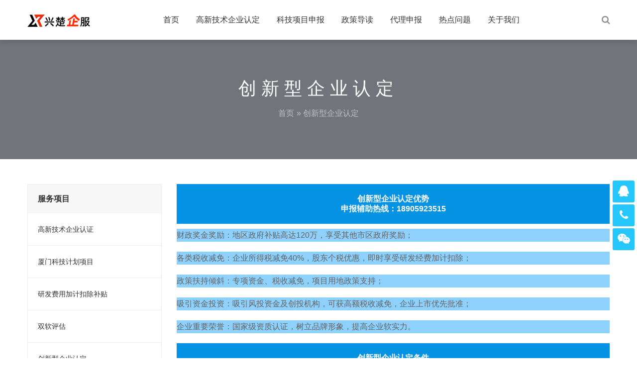

--- FILE ---
content_type: text/html; charset=UTF-8
request_url: http://xingchu.net/pinggu/
body_size: 7979
content:
<!DOCTYPE html>
<html lang="zh-CN">
    <head>
        <meta charset="UTF-8">
        <meta name="renderer" content="webkit"/>
        <meta name="force-rendering" content="webkit"/>
        <!--[if IE]><meta http-equiv='X-UA-Compatible' content='IE=edge,chrome=1'><![endif]-->
        <title>创新型企业认定 - 厦门企业政府奖励补贴项目申报</title>
        <meta name="viewport" content="width=device-width, initial-scale=1, maximum-scale=1">
                 <meta name="description" content="创新型企业认定优势申报辅助热线：18905923515



财政奖金奖励：地区政府补贴高达120万，享受其他市区政府奖励；



各类税收减免：企业所得税减免40%" />
        <meta name="keywords" content="创新型企业认定" />
        <link rel="shortcut icon" href="/wp-content/uploads/2020/09/2020092409324399.ico">
        <meta name='robots' content='max-image-preview:large' />
<link rel='dns-prefetch' href='//cdnjs.cloudflare.com' />
<link rel='stylesheet' id='bootstrap-css' href='/wp-content/themes/focus-start/css/bootstrap.min.css' type='text/css' media='all' />
<link rel='stylesheet' id='swiper-css' href='/wp-content/themes/focus-start/css/swiper.min.css' type='text/css' media='all' />
<link rel='stylesheet' id='main-css' href='/wp-content/themes/focus-start/css/main.css' type='text/css' media='all' />
<link rel='stylesheet' id='wp-block-library-css' href='http://www.xingchu.net/wp-includes/css/dist/block-library/style.min.css' type='text/css' media='all' />
<style id='classic-theme-styles-inline-css' type='text/css'>
/*! This file is auto-generated */
.wp-block-button__link{color:#fff;background-color:#32373c;border-radius:9999px;box-shadow:none;text-decoration:none;padding:calc(.667em + 2px) calc(1.333em + 2px);font-size:1.125em}.wp-block-file__button{background:#32373c;color:#fff;text-decoration:none}
</style>
<style id='global-styles-inline-css' type='text/css'>
:root{--wp--preset--aspect-ratio--square: 1;--wp--preset--aspect-ratio--4-3: 4/3;--wp--preset--aspect-ratio--3-4: 3/4;--wp--preset--aspect-ratio--3-2: 3/2;--wp--preset--aspect-ratio--2-3: 2/3;--wp--preset--aspect-ratio--16-9: 16/9;--wp--preset--aspect-ratio--9-16: 9/16;--wp--preset--color--black: #000000;--wp--preset--color--cyan-bluish-gray: #abb8c3;--wp--preset--color--white: #ffffff;--wp--preset--color--pale-pink: #f78da7;--wp--preset--color--vivid-red: #cf2e2e;--wp--preset--color--luminous-vivid-orange: #ff6900;--wp--preset--color--luminous-vivid-amber: #fcb900;--wp--preset--color--light-green-cyan: #7bdcb5;--wp--preset--color--vivid-green-cyan: #00d084;--wp--preset--color--pale-cyan-blue: #8ed1fc;--wp--preset--color--vivid-cyan-blue: #0693e3;--wp--preset--color--vivid-purple: #9b51e0;--wp--preset--gradient--vivid-cyan-blue-to-vivid-purple: linear-gradient(135deg,rgba(6,147,227,1) 0%,rgb(155,81,224) 100%);--wp--preset--gradient--light-green-cyan-to-vivid-green-cyan: linear-gradient(135deg,rgb(122,220,180) 0%,rgb(0,208,130) 100%);--wp--preset--gradient--luminous-vivid-amber-to-luminous-vivid-orange: linear-gradient(135deg,rgba(252,185,0,1) 0%,rgba(255,105,0,1) 100%);--wp--preset--gradient--luminous-vivid-orange-to-vivid-red: linear-gradient(135deg,rgba(255,105,0,1) 0%,rgb(207,46,46) 100%);--wp--preset--gradient--very-light-gray-to-cyan-bluish-gray: linear-gradient(135deg,rgb(238,238,238) 0%,rgb(169,184,195) 100%);--wp--preset--gradient--cool-to-warm-spectrum: linear-gradient(135deg,rgb(74,234,220) 0%,rgb(151,120,209) 20%,rgb(207,42,186) 40%,rgb(238,44,130) 60%,rgb(251,105,98) 80%,rgb(254,248,76) 100%);--wp--preset--gradient--blush-light-purple: linear-gradient(135deg,rgb(255,206,236) 0%,rgb(152,150,240) 100%);--wp--preset--gradient--blush-bordeaux: linear-gradient(135deg,rgb(254,205,165) 0%,rgb(254,45,45) 50%,rgb(107,0,62) 100%);--wp--preset--gradient--luminous-dusk: linear-gradient(135deg,rgb(255,203,112) 0%,rgb(199,81,192) 50%,rgb(65,88,208) 100%);--wp--preset--gradient--pale-ocean: linear-gradient(135deg,rgb(255,245,203) 0%,rgb(182,227,212) 50%,rgb(51,167,181) 100%);--wp--preset--gradient--electric-grass: linear-gradient(135deg,rgb(202,248,128) 0%,rgb(113,206,126) 100%);--wp--preset--gradient--midnight: linear-gradient(135deg,rgb(2,3,129) 0%,rgb(40,116,252) 100%);--wp--preset--font-size--small: 13px;--wp--preset--font-size--medium: 20px;--wp--preset--font-size--large: 36px;--wp--preset--font-size--x-large: 42px;--wp--preset--spacing--20: 0.44rem;--wp--preset--spacing--30: 0.67rem;--wp--preset--spacing--40: 1rem;--wp--preset--spacing--50: 1.5rem;--wp--preset--spacing--60: 2.25rem;--wp--preset--spacing--70: 3.38rem;--wp--preset--spacing--80: 5.06rem;--wp--preset--shadow--natural: 6px 6px 9px rgba(0, 0, 0, 0.2);--wp--preset--shadow--deep: 12px 12px 50px rgba(0, 0, 0, 0.4);--wp--preset--shadow--sharp: 6px 6px 0px rgba(0, 0, 0, 0.2);--wp--preset--shadow--outlined: 6px 6px 0px -3px rgba(255, 255, 255, 1), 6px 6px rgba(0, 0, 0, 1);--wp--preset--shadow--crisp: 6px 6px 0px rgba(0, 0, 0, 1);}:where(.is-layout-flex){gap: 0.5em;}:where(.is-layout-grid){gap: 0.5em;}body .is-layout-flex{display: flex;}.is-layout-flex{flex-wrap: wrap;align-items: center;}.is-layout-flex > :is(*, div){margin: 0;}body .is-layout-grid{display: grid;}.is-layout-grid > :is(*, div){margin: 0;}:where(.wp-block-columns.is-layout-flex){gap: 2em;}:where(.wp-block-columns.is-layout-grid){gap: 2em;}:where(.wp-block-post-template.is-layout-flex){gap: 1.25em;}:where(.wp-block-post-template.is-layout-grid){gap: 1.25em;}.has-black-color{color: var(--wp--preset--color--black) !important;}.has-cyan-bluish-gray-color{color: var(--wp--preset--color--cyan-bluish-gray) !important;}.has-white-color{color: var(--wp--preset--color--white) !important;}.has-pale-pink-color{color: var(--wp--preset--color--pale-pink) !important;}.has-vivid-red-color{color: var(--wp--preset--color--vivid-red) !important;}.has-luminous-vivid-orange-color{color: var(--wp--preset--color--luminous-vivid-orange) !important;}.has-luminous-vivid-amber-color{color: var(--wp--preset--color--luminous-vivid-amber) !important;}.has-light-green-cyan-color{color: var(--wp--preset--color--light-green-cyan) !important;}.has-vivid-green-cyan-color{color: var(--wp--preset--color--vivid-green-cyan) !important;}.has-pale-cyan-blue-color{color: var(--wp--preset--color--pale-cyan-blue) !important;}.has-vivid-cyan-blue-color{color: var(--wp--preset--color--vivid-cyan-blue) !important;}.has-vivid-purple-color{color: var(--wp--preset--color--vivid-purple) !important;}.has-black-background-color{background-color: var(--wp--preset--color--black) !important;}.has-cyan-bluish-gray-background-color{background-color: var(--wp--preset--color--cyan-bluish-gray) !important;}.has-white-background-color{background-color: var(--wp--preset--color--white) !important;}.has-pale-pink-background-color{background-color: var(--wp--preset--color--pale-pink) !important;}.has-vivid-red-background-color{background-color: var(--wp--preset--color--vivid-red) !important;}.has-luminous-vivid-orange-background-color{background-color: var(--wp--preset--color--luminous-vivid-orange) !important;}.has-luminous-vivid-amber-background-color{background-color: var(--wp--preset--color--luminous-vivid-amber) !important;}.has-light-green-cyan-background-color{background-color: var(--wp--preset--color--light-green-cyan) !important;}.has-vivid-green-cyan-background-color{background-color: var(--wp--preset--color--vivid-green-cyan) !important;}.has-pale-cyan-blue-background-color{background-color: var(--wp--preset--color--pale-cyan-blue) !important;}.has-vivid-cyan-blue-background-color{background-color: var(--wp--preset--color--vivid-cyan-blue) !important;}.has-vivid-purple-background-color{background-color: var(--wp--preset--color--vivid-purple) !important;}.has-black-border-color{border-color: var(--wp--preset--color--black) !important;}.has-cyan-bluish-gray-border-color{border-color: var(--wp--preset--color--cyan-bluish-gray) !important;}.has-white-border-color{border-color: var(--wp--preset--color--white) !important;}.has-pale-pink-border-color{border-color: var(--wp--preset--color--pale-pink) !important;}.has-vivid-red-border-color{border-color: var(--wp--preset--color--vivid-red) !important;}.has-luminous-vivid-orange-border-color{border-color: var(--wp--preset--color--luminous-vivid-orange) !important;}.has-luminous-vivid-amber-border-color{border-color: var(--wp--preset--color--luminous-vivid-amber) !important;}.has-light-green-cyan-border-color{border-color: var(--wp--preset--color--light-green-cyan) !important;}.has-vivid-green-cyan-border-color{border-color: var(--wp--preset--color--vivid-green-cyan) !important;}.has-pale-cyan-blue-border-color{border-color: var(--wp--preset--color--pale-cyan-blue) !important;}.has-vivid-cyan-blue-border-color{border-color: var(--wp--preset--color--vivid-cyan-blue) !important;}.has-vivid-purple-border-color{border-color: var(--wp--preset--color--vivid-purple) !important;}.has-vivid-cyan-blue-to-vivid-purple-gradient-background{background: var(--wp--preset--gradient--vivid-cyan-blue-to-vivid-purple) !important;}.has-light-green-cyan-to-vivid-green-cyan-gradient-background{background: var(--wp--preset--gradient--light-green-cyan-to-vivid-green-cyan) !important;}.has-luminous-vivid-amber-to-luminous-vivid-orange-gradient-background{background: var(--wp--preset--gradient--luminous-vivid-amber-to-luminous-vivid-orange) !important;}.has-luminous-vivid-orange-to-vivid-red-gradient-background{background: var(--wp--preset--gradient--luminous-vivid-orange-to-vivid-red) !important;}.has-very-light-gray-to-cyan-bluish-gray-gradient-background{background: var(--wp--preset--gradient--very-light-gray-to-cyan-bluish-gray) !important;}.has-cool-to-warm-spectrum-gradient-background{background: var(--wp--preset--gradient--cool-to-warm-spectrum) !important;}.has-blush-light-purple-gradient-background{background: var(--wp--preset--gradient--blush-light-purple) !important;}.has-blush-bordeaux-gradient-background{background: var(--wp--preset--gradient--blush-bordeaux) !important;}.has-luminous-dusk-gradient-background{background: var(--wp--preset--gradient--luminous-dusk) !important;}.has-pale-ocean-gradient-background{background: var(--wp--preset--gradient--pale-ocean) !important;}.has-electric-grass-gradient-background{background: var(--wp--preset--gradient--electric-grass) !important;}.has-midnight-gradient-background{background: var(--wp--preset--gradient--midnight) !important;}.has-small-font-size{font-size: var(--wp--preset--font-size--small) !important;}.has-medium-font-size{font-size: var(--wp--preset--font-size--medium) !important;}.has-large-font-size{font-size: var(--wp--preset--font-size--large) !important;}.has-x-large-font-size{font-size: var(--wp--preset--font-size--x-large) !important;}
:where(.wp-block-post-template.is-layout-flex){gap: 1.25em;}:where(.wp-block-post-template.is-layout-grid){gap: 1.25em;}
:where(.wp-block-columns.is-layout-flex){gap: 2em;}:where(.wp-block-columns.is-layout-grid){gap: 2em;}
:root :where(.wp-block-pullquote){font-size: 1.5em;line-height: 1.6;}
</style>
<script type="text/javascript" src="/wp-content/themes/focus-start/js/jquery.min.js" id="jq-js"></script>
<script type="text/javascript" src="/wp-content/themes/focus-start/js/swiper.min.js" id="swiper-js"></script>
<script type="text/javascript" src="/wp-content/themes/focus-start/js/bootstrap.min.js" id="bootstrap-js"></script>
<script type="text/javascript" src="/wp-content/themes/focus-start/js/owl.carousel.min.js" id="carousel-js"></script>
<script type="text/javascript" src="/wp-content/themes/focus-start/js/hc-sticky.js" id="sticky-js"></script>
<script type="text/javascript" src="/wp-content/themes/focus-start/js/afterglow.min.js" id="afterglow-js"></script>
<script type="text/javascript" src="/wp-content/themes/focus-start/js/main.js" id="main-js"></script>
                <!-- IE低版本弹窗升级浏览器 -->
        <script>/*@cc_on document.write('\x3Cscript id="_iealwn_js" src="//support.dmeng.net/ie-alert-warning/latest.js">\x3C/script>'); @*/</script>
    </head>
    <body class="page-template-default page page-id-26">
        <div class="focux-header">
            <!-- header Start -->
            <header id="header" class=" top-nav">
                <div class="container container-header">
                    <div class="row" >
                        <div class="col-md-12" >
                            <div class="header-wrap clearfix">
                                <div id="logo">
                                    <a href="http://www.xingchu.net/"><img src="/wp-content/uploads/2020/09/202009240936273.png" alt="logo"></a>
                                </div>

                                <div class="mobile-button">
                                    <span></span>
                                </div>

                                <div class="show-search">
                                    <a href="#"><i class="fa fa-search"></i></a> 
                                    <div class="submenu top-search widget_search">
                                        <form role="search" method="get" class="search-form" action="http://www.xingchu.net/">

                                            <input id="s" type="search" class="search-field" placeholder="输入关键词" value="" name="s" autocomplete="off" />

                                            <button type="submit" class="search-submit"><i class="fa fa-search"></i></button>
                                        </form>                                
                                    </div>        
                                </div> 

                                <div class="nav-wrap">
                                    <nav id="mainnav" class="mainnav">
                                        <ul id="menu" class="menu"><li><a href="/">首页</a></li>
<li><a href="http://www.xingchu.net/rending/">高新技术企业认定</a></li>
<li><a href="/">科技项目申报</a>
<ul class="sub-menu">
	<li><a href="http://www.xingchu.net/jihua/">厦门科技计划项目</a></li>
	<li><a href="http://www.xingchu.net/yanfa/">研发费用加计扣除补贴</a></li>
	<li><a href="http://www.xingchu.net/shuangruan/">双软评估</a></li>
	<li><a href="http://www.xingchu.net/pinggu/" aria-current="page">创新型企业认定</a></li>
	<li><a href="http://www.xingchu.net/zhuanjing/">专精特新企业认定</a></li>
</ul>
</li>
<li><a href="http://www.xingchu.net/zhengce/">政策导读</a>
<ul class="sub-menu">
	<li><a href="http://www.xingchu.net/zhengce/new/">最新政策</a></li>
	<li><a href="http://www.xingchu.net/zhengce/guojia/">国家政策</a></li>
	<li><a href="http://www.xingchu.net/zhengce/xiamen/">厦门政策</a></li>
</ul>
</li>
<li><a href="http://www.xingchu.net/fuwu/">代理申报</a></li>
<li><a href="http://www.xingchu.net/wenti/">热点问题</a></li>
<li><a href="http://www.xingchu.net/about/">关于我们</a></li>
</ul>                                    </nav>
                                </div>
                            </div>
                        </div>
                    </div>
                </div>
            </header>
            <!-- header End -->
        </div>  
<div class="page-title" style="background-image: url();">
    <div class="overlay"></div>
    <div class="container">
        <div class="page-title-content text-center">
            <div class="page-title-heading ">
                <h3 class="title">
                    创新型企业认定                </h3>
            </div>
            <div class="breadcrumbs">
                <ul class="breadcrumbs"><li><a href="http://www.xingchu.net">首页</a></li><li> &raquo; 创新型企业认定</li></ul>            </div>
        </div>
    </div>
</div>        <section class="flat-row main-page-details">
            <div class="container">
                <div class="row">
                    <div class="col-lg-3 col-md-12 d-none d-lg-block d-xl-block">
                        <div class="sidebar-left sidebar-page">                    
<div class="widget widget-item widget-categories">
    <h5 class="widget-title">服务项目</h5>
    <ul>
    	        <li><a href="">高新技术企业认证</a></li>
                <li><a href="/jihua/">厦门科技计划项目</a></li>
                <li><a href="/yanfa/">研发费用加计扣除补贴</a></li>
                <li><a href="/shuangruan/">双软评估</a></li>
                <li><a href="/pinggu/">创新型企业认定</a></li>
                <li><a href="/zhuanjing/">专精特新企业认定</a></li>
            </ul>
</div><div class="widget widget-item widget-contact-info widget-text">
    <h5 class="widget-title">联系方式</h5>
    <ul class="info">
        <li class="phone"><div>18905923515</div></li>
        <li class="mail"><div>xingchu@xingchuwang.com</div></li>
        <li class="address"><div>厦门市湖里万达广场C3写字楼19层</div></li>   
    </ul>
</div></div>                    </div>
                    <div class="col-lg-9 col-md-12 ">
                                                <div class="flat-textbox textbox-about-us focux-content">
                            <div class="textbox-content">
                                
<h4 class="has-text-align-center has-white-color has-vivid-cyan-blue-background-color has-text-color has-background wp-block-heading">创新型企业认定优势<br>申报辅助热线：18905923515</h4>



<p class="has-pale-cyan-blue-background-color has-background">财政奖金奖励：地区政府补贴高达120万，享受其他市区政府奖励；</p>



<p class="has-pale-cyan-blue-background-color has-background">各类税收减免：企业所得税减免40%，股东个税优惠，即时享受研发经费加计扣除；</p>



<p class="has-pale-cyan-blue-background-color has-background">政策扶持倾斜：专项资金、税收减免，项目用地政策支持；</p>



<p class="has-pale-cyan-blue-background-color has-background">吸引资金投资：吸引风投资金及创投机构，可获高额税收减免，企业上市优先批准；</p>



<p class="has-pale-cyan-blue-background-color has-background">企业重要荣誉：国家级资质认证，树立品牌形象，提高企业软实力。</p>



<h4 class="has-text-align-center has-white-color has-vivid-cyan-blue-background-color has-text-color has-background wp-block-heading">创新型企业认定条件<br>申报辅助热线：18905923515</h4>



<div class="wp-block-columns is-layout-flex wp-container-core-columns-is-layout-2 wp-block-columns-is-layout-flex">
<div class="wp-block-column is-layout-flow wp-block-column-is-layout-flow" style="flex-basis:100%">
<div class="wp-block-columns is-layout-flex wp-container-core-columns-is-layout-1 wp-block-columns-is-layout-flex">
<div class="wp-block-column is-layout-flow wp-block-column-is-layout-flow">
<p class="has-pale-cyan-blue-background-color has-background">具备高新技术企业资质的企业</p>



<p class="has-background" style="background-color:#ddf1f9">1、创新能力达到相应指标；</p>



<p class="has-background" style="background-color:#ddf1f9">2、创新产品的销售收入与主营业务收入的占比</p>
</div>



<div class="wp-block-column is-layout-flow wp-block-column-is-layout-flow">
<p class="has-pale-cyan-blue-background-color has-background">不具备高新技术企业资质的企业</p>



<p class="has-background" style="background-color:#ddf1f9">1、研发费用与主营业务收入的占比；</p>



<p class="has-background" style="background-color:#ddf1f9">2、拥有核心自主知识产权；</p>



<p class="has-background" style="background-color:#ddf1f9">3、自主知识产权产品的收入与主营业务收入的占比</p>
</div>
</div>
</div>
</div>



<h4 class="has-text-align-center has-white-color has-vivid-cyan-blue-background-color has-text-color has-background wp-block-heading">认证指标体系及说明</h4>



<p class="has-pale-cyan-blue-background-color has-background">创新型企业评价采取定量指标和定性指标考察相结合的方式，5个评价指标包括：</p>



<p class="has-background" style="background-color:#ddf1f9">1、研发经费投入强度</p>



<p class="has-background" style="background-color:#ddf1f9">2、千名研究开发人员拥有的授权发明专利量</p>



<p class="has-background" style="background-color:#ddf1f9">3、新产品（工艺、服务）销售收入占主营业务收入的比重</p>



<p class="has-background" style="background-color:#ddf1f9">4、全员劳动生产率</p>



<p class="has-background" style="background-color:#ddf1f9">5、创新组织与管理：主要考察企业研发支撑体系建设、创新战略制定与实施、创新管理与制度建设、品牌塑造、创新文化建设以及获得重大科技奖励等情况。</p>



<h4 class="has-text-align-center wp-block-heading"><br></h4>



<hr class="wp-block-separator has-text-color has-background has-vivid-cyan-blue-background-color has-vivid-cyan-blue-color is-style-wide"/>


<ul class="wp-block-latest-posts__list wp-block-latest-posts"><li><a class="wp-block-latest-posts__post-title" href="http://www.xingchu.net/zhengce/xiamen-989/">厦门市申报2021年产业转型升级专项资金（服务型制造）项目</a></li>
<li><a class="wp-block-latest-posts__post-title" href="http://www.xingchu.net/zhengce-986/">2021年厦门市重大科技项目（工业及信息化领域）申报指南，10.21日截止</a></li>
<li><a class="wp-block-latest-posts__post-title" href="http://www.xingchu.net/zhengce-983/">海沧区申报2020年度第三批企业研发费用补助</a></li>
<li><a class="wp-block-latest-posts__post-title" href="http://www.xingchu.net/zhengce/2021-980/">火炬高新区开展2021年度 “先进碳材料企业”认定工作</a></li>
<li><a class="wp-block-latest-posts__post-title" href="http://www.xingchu.net/zhengce-977/">火炬高新区开展2021年“火炬瞪羚企业”“火炬域外研发中心”“火炬公共技术服务平台”“火炬创新研究院”认定工作</a></li>
<li><a class="wp-block-latest-posts__post-title" href="http://www.xingchu.net/zhengce-968/">2021年厦门市级高新技术企业备案</a></li>
<li><a class="wp-block-latest-posts__post-title" href="http://www.xingchu.net/zhengce-966/">厦门火炬高新区开展 2021年市级高新技术企业备案工作</a></li>
<li><a class="wp-block-latest-posts__post-title" href="http://www.xingchu.net/zhengce-963/">海沧区工业企业2021年第一季度增产用电奖励申报</a></li>
<li><a class="wp-block-latest-posts__post-title" href="http://www.xingchu.net/zhengce-960/">海沧组织申报首次入统企业奖励</a></li>
<li><a class="wp-block-latest-posts__post-title" href="http://www.xingchu.net/zhengce-957/">厦门市民营企业100强评选启动</a></li>
</ul>                            </div>
                        </div>
                                            </div>
                </div>
            </div>    
        </section>
        <!-- footer Start -->
                <footer id="footer">
            <div class="footer-widgets">
                <div class="top">
                    <div class="container">
                        <div class="row">
                            <div class="col-lg-4 col-md-6">
                                <div class="widget widget-about">
                                    <div id="logo-ft">
                                        <a href="http://www.xingchu.net/"><img src="/wp-content/uploads/2020/09/2020092409581254.png" alt="logo-ft"></a>
                                    </div>
                                    <div class="desc">
                                        <p class="text-widget pd-right-40">致力于为中小微企业提供“从创业到上市”全生命周期服务的互联网科技服务公司。业务汇集内外资公司注册、财税服务、知识产权、专项审批（百余项行业资质）、高新企业认定、双软认证、政府奖励政策申报、网络营销推广、企业管理系统开发及实施等多项企业级服务。</p>
                                    </div>
                                </div>
                            </div>
                            <div class="col-lg-3 col-md-6">
                                <div class="widget widget-links">
                                    <h5 class="widget-title">导航链接</h5>
                                    <ul>
                                                                                <li><a href="/">厦门企业政策申报</a></li>
                                                                                <li><a href="/rending/">高新技术企业认定</a></li>
                                                                                <li><a href="/jihua/">厦门科技计划项目</a></li>
                                                                                <li><a href="/yanfa/">研发费用加计扣除</a></li>
                                                                                <li><a href="/pinggu/">创新型小微企业认定</a></li>
                                                                                <li><a href="/zhuanjing/">专精特新企业认定</a></li>
                                                                                <li><a href="http://www.xinkaiyuan.net">新开元</a></li>
                                                                                <li><a href="https://www.youzhanyun.com">优站云</a></li>
                                                                                <li><a href="http://www.xingchuwang.com/download">新开元下载</a></li>
                                                                                <li><a href="http://www.qyt.pub">企友通</a></li>
                                                                                <li><a href="http://www.sanligang.com">销售无忧</a></li>
                                                                                <li><a href="http://www.xingchuwang.cn">企友通</a></li>
                                                                            </ul>
                                </div>
                            </div>
                            <div class="col-lg-2 col-md-6 col-6">
                                <div class="widget widget-subscribe">
                                    <h5 class="widget-title">关注我们</h5>
                                    <div class="qrcode">
                                        <img src="/wp-content/uploads/2020/09/2020092506375666.jpg" alt="">
                                    </div>
                                </div>
                            </div>
                            <div class="col-lg-3 col-md-6 col-6">
                                <div class="widget widget-contact">
                                    <h5 class="widget-title">联系方式</h5>
                                    <div class="text-widget">
                                        服务热线:18905923515<br>
技术支持:18906040695<br>
咨询微信:18905923515<br>
业务Q  Q:403938478<br>
邮件地址:xingchu@xingchuwang.com
                                    </div>
                                </div>
                            </div>
                        </div>
                    </div>
                </div>
                <div class="bottom copyright">
                    <div class="container">
                                                <div class="widget widget-sites">
                            <h5 class="widget-title">友情链接</h5>
                            <ul class="clearfix">
                                                                <li><a href="http://www.xinkaiyuan.cn" target="_blank">新开元</a></li>
                                                                <li><a href="http://www.dianxiaomao.net" target="_blank">电销猫</a></li>
                                                                <li><a href="http://www.zixiaomao.net" target="_blank">自销猫</a></li>
                                                                <li><a href="http://www.dianxiaoxitong.com" target="_blank">电销系统</a></li>
                                                                <li><a href="/" target="_blank">厦门政府奖励项目申报</a></li>
                                                                <li><a href="http://www.xingchuwang.com" target="_blank">新开元</a></li>
                                                                <li><a href="http://www.xingchuwang.com.cn" target="_blank">新开元</a></li>
                                                                <li><a href="https://www.youzhanyun.com" target="_blank">外呼系统</a></li>
                                                                <li><a href="http://www.yikadan.com.cn" target="_blank">企开元</a></li>
                                                                <li><a href="http://www.qikaiyuan.com" target="_blank">电销软件</a></li>
                                                                <li><a href="http://www.qikaiyuan.cn" target="_blank">aiscrm</a></li>
                                                                <li><a href="http://www.dianxiaomao.net" target="_blank">电销系统</a></li>
                                                                <li><a href="https://www.xingchu.net" target="_blank">厦门高新技术企业认定</a></li>
                                                                <li><a href="http://www.zixiaomao.net" target="_blank">自销猫</a></li>
                                                                <li><a href="http://www.qikaiyuan.cn" target="_blank">企开元</a></li>
                                                                <li><a href="http://www.qikaiyuan.com" target="_blank">企开元</a></li>
                                                                <li><a href="http://www.xiaoshouwuyou.cn" target="_blank">销售无忧</a></li>
                                                                <li><a href="http://www.sanligang.com" target="_blank">新开元</a></li>
                                                                <li><a href="http://www.xingchuwang.cn" target="_blank">电销系统</a></li>
                                                            </ul>
                        </div>   
                                                <div class="widget widget-text">
                            © 2012 厦门兴楚伟业科技有限公司-成长型企业互联网运营服务商    ICP备案号： <a href="http://beian.miit.gov.cn/" target="_blank">闽ICP备19003174号-8</a>                        </div>
                    </div>
                </div>
            </div>
        </footer>
        <!-- footer End -->
                <!-- suspension -->
        <div class="suspension d-none d-xl-block">
            <div class="suspension-box">
                <a target="_blank" href="http://wpa.qq.com/msgrd?v=3&uin=403938478&site=qq&menu=yes" target="_blank" class="a a-service "><i class="fa fa-qq"></i></a>
                <a href="javascript:;" class="a a-service-phone "><i class="fa fa-phone"></i></a>
                <a href="javascript:;" class="a a-qrcode"><i class="fa fa-weixin"></i></a>
                <a href="javascript:;" class="a a-top"><i class="fa fa-angle-double-up"></i></a>
                <div class="d d-service">
                    <i class="arrow"></i>
                    <div class="inner-box">
                        <div class="d-service-item clearfix">
                            <a target="_blank" href="http://wpa.qq.com/msgrd?v=3&uin=403938478&site=qq&menu=yes" target="_blank" class="clearfix"><span class="circle"><i class="i-qq"></i></span><h3>咨询在线客服</h3></a>
                        </div>
                    </div>
                </div>
                <div class="d d-service-phone">
                    <i class="arrow"></i>
                    <div class="inner-box">
                        <div class="d-service-item clearfix">
                            <span class="circle"><i class="i-tel"></i></span>
                            <div class="text">
                                <p>服务热线</p>
                                <p class="red number">18905923515</p>
                            </div>
                        </div>
                    </div>
                </div>
                <div class="d d-qrcode">
                    <i class="arrow"></i>
                    <div class="inner-box">
                        <div class="qrcode-img"><img src="/wp-content/uploads/2020/09/2020092409540734.jpeg" alt=""></div>
                        <p>扫一扫，关注我们</p>
                    </div>
                </div>
            </div>
        </div>
                
        <script>http://data.zz.baidu.com/urls?site=www.huishenbao.com.cn&token=1jSeIa4vZLeaFKNw

</script><style id='core-block-supports-inline-css' type='text/css'>
.wp-container-core-columns-is-layout-1{flex-wrap:nowrap;}.wp-container-core-columns-is-layout-2{flex-wrap:nowrap;}
</style>
 
                    <script>
var _hmt = _hmt || [];
(function() {
  var hm = document.createElement("script");
  hm.src = "https://hm.baidu.com/hm.js?f0ad5e7c57922a9a816e4488efea0f36";
  var s = document.getElementsByTagName("script")[0]; 
  s.parentNode.insertBefore(hm, s);
})();
</script>
        
        		<script type="text/javascript" src="//web.zixiaomao.com/code/5ea0d28aa0211a47fef0a4d6"></script>
    </body>
</html>